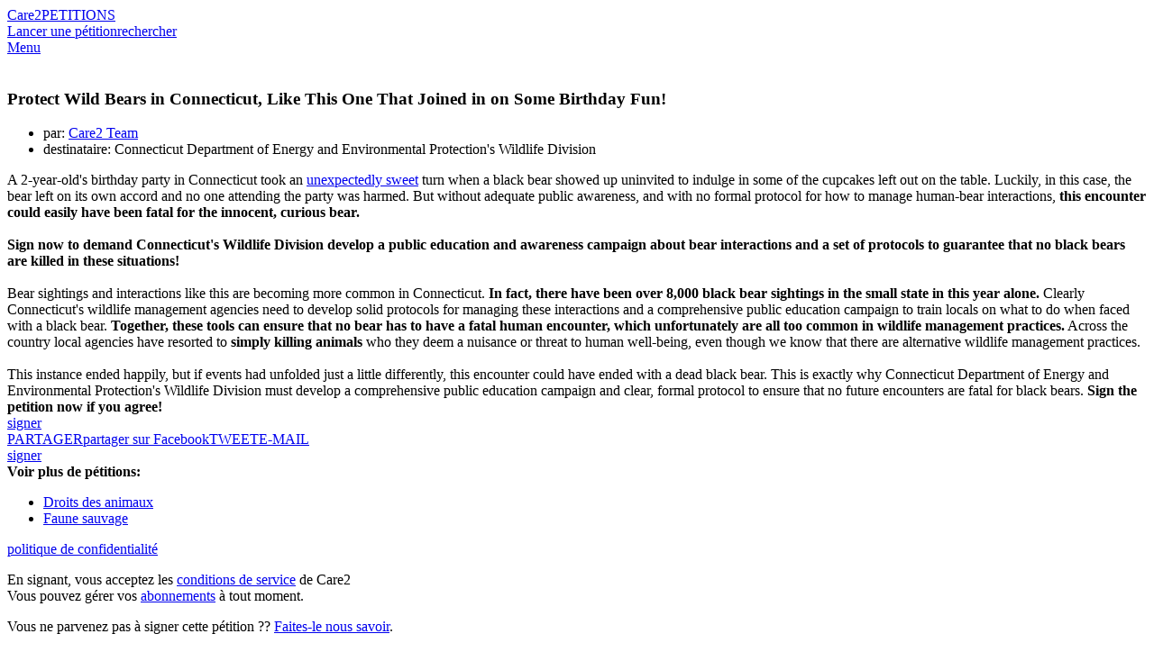

--- FILE ---
content_type: text/html; charset=UTF-8
request_url: https://www.thepetitionsite.com/fr/908/243/668/protect-wild-bears-in-connecticut-like-this-one-that-joined-in-on-some-birthday-fun/
body_size: 17759
content:
<!DOCTYPE html><html lang="fr"><head><!-- Start VWO Async SmartCode --><script type='text/javascript' id='vwoCode'>
    window._vwo_code=window._vwo_code || (function() {
var account_id=698494,
    version = 1.5,
    settings_tolerance=2000,
    library_tolerance=2500,
    use_existing_jquery=false,
    is_spa=1,
    hide_element='body',
    hide_element_style = 'opacity:0 !important;filter:alpha(opacity=0) !important;background:none !important',
    /* DO NOT EDIT BELOW THIS LINE */
    f=false,d=document,vwoCodeEl=d.querySelector('#vwoCode'),code={use_existing_jquery:function(){return use_existing_jquery},library_tolerance:function(){return library_tolerance},hide_element_style:function(){return'{'+hide_element_style+'}'},finish:function(){if(!f){f=true;var e=d.getElementById('_vis_opt_path_hides');if(e)e.parentNode.removeChild(e)}},finished:function(){return f},load:function(e){var t=d.createElement('script');t.fetchPriority='high';t.src=e;t.type='text/javascript';t.onerror=function(){_vwo_code.finish()};d.getElementsByTagName('head')[0].appendChild(t)},getVersion:function(){return version},getMatchedCookies:function(e){var t=[];if(document.cookie){t=document.cookie.match(e)||[]}return t},getCombinationCookie:function(){var e=code.getMatchedCookies(/(?:^|;)\s?(_vis_opt_exp_\d+_combi=[^;$]*)/gi);e=e.map(function(e){try{var t=decodeURIComponent(e);if(!/_vis_opt_exp_\d+_combi=(?:\d+,?)+\s*$/.test(t)){return''}return t}catch(e){return''}});var i=[];e.forEach(function(e){var t=e.match(/([\d,]+)/g);t&&i.push(t.join('-'))});return i.join('|')},init:function(){if(d.URL.indexOf('__vwo_disable__')>-1)return;window.settings_timer=setTimeout(function(){_vwo_code.finish()},settings_tolerance);var e=d.createElement('style'),t=hide_element?hide_element+'{'+hide_element_style+'}':'',i=d.getElementsByTagName('head')[0];e.setAttribute('id','_vis_opt_path_hides');vwoCodeEl&&e.setAttribute('nonce',vwoCodeEl.nonce);e.setAttribute('type','text/css');if(e.styleSheet)e.styleSheet.cssText=t;else e.appendChild(d.createTextNode(t));i.appendChild(e);var n=this.getCombinationCookie();this.load('https://dev.visualwebsiteoptimizer.com/j.php?a='+account_id+'&u='+encodeURIComponent(d.URL)+'&f='+ +is_spa+'&vn='+version+(n?'&c='+n:''));return settings_timer}};window._vwo_settings_timer = code.init();return code;}());
    </script><!-- End VWO Async SmartCode --><title>texte de la pétition: Protect Wild Bears in Connecticut, Like This One That Joined in on Some Birthday Fun!</title><meta charset="utf-8"/> <meta property="og:title" content="Sign Petition: Protect Wild Bears in Connecticut, Like This One That Joined in on Some Birthday Fun!" /><meta property="og:description" content="Bear sightings and interactions like this in Connecticut are becoming more common. Wildlife agencies must be prepared to handle them humanely!  (84563 signatures on petition)" /><meta property="og:image" content="https://dingo.care2.com/pictures/petition_images/petition/668/908243-1664199455-wide_facebook.jpg" /><meta property="og:type" content="website" /><meta property="og:url" content="https://www.thepetitionsite.com/908/243/668/protect-wild-bears-in-connecticut-like-this-one-that-joined-in-on-some-birthday-fun/" /><meta property="og:image:width" content="600" /><meta property="og:image:height" content="300" /> <meta property="fb:app_id" content="482659988595053"/> <meta property="twitter:card" content="summary_large_image" /><meta property="twitter:title" content="texte de la pétition: Protect Wild Bears in Connecticut, Like This One That Joined in on Some Birthday Fun!" /><meta property="twitter:description" content="Bear sightings and interactions like this in Connecticut are becoming more common. Wildlife agencies must be prepared to handle them humanely!  (84563 signatures on petition)" /><meta property="twitter:image" content="https://dingo.care2.com/pictures/petition_images/petition/668/908243-1664199455-wide_facebook.jpg?1768730870" /><meta property="twitter:site" content="@Care2" /><meta property="twitter:creator" content="@Care2" /> <meta name="description" content="Bear sightings and interactions like this in Connecticut are becoming more common. Wildlife agencies must be prepared to handle them humanely!  (84563 signatures on petition)"/> <meta name="viewport" content="width = device-width, user-scalable = no, initial-scale=1.0, maximum-scale=1.0"/> <meta name="apple-mobile-web-app-capable" content="yes"/><link rel="stylesheet" type="text/css" href="//dingo.care2.com/assets/css/petitionsite/sign.css?1768242165" /><link rel="image_src" href="https://dingo.care2.com/pictures/petition_images/petition/668/908243-1664199455-wide_facebook.jpg">
<link rel="alternate" href="https://www.thepetitionsite.com/da/908/243/668/protect-wild-bears-in-connecticut-like-this-one-that-joined-in-on-some-birthday-fun/" hreflang="da" /><link rel="alternate" href="https://www.thepetitionsite.com/de/908/243/668/protect-wild-bears-in-connecticut-like-this-one-that-joined-in-on-some-birthday-fun/" hreflang="de" /><link rel="alternate" href="https://www.thepetitionsite.com/de-de/908/243/668/protect-wild-bears-in-connecticut-like-this-one-that-joined-in-on-some-birthday-fun/" hreflang="de-de" /><link rel="alternate" href="https://www.thepetitionsite.com/908/243/668/protect-wild-bears-in-connecticut-like-this-one-that-joined-in-on-some-birthday-fun/" hreflang="en" /><link rel="alternate" href="https://www.thepetitionsite.com/en-au/908/243/668/protect-wild-bears-in-connecticut-like-this-one-that-joined-in-on-some-birthday-fun/" hreflang="en-au" /><link rel="alternate" href="https://www.thepetitionsite.com/en-ca/908/243/668/protect-wild-bears-in-connecticut-like-this-one-that-joined-in-on-some-birthday-fun/" hreflang="en-ca" /><link rel="alternate" href="https://www.thepetitionsite.com/en-gb/908/243/668/protect-wild-bears-in-connecticut-like-this-one-that-joined-in-on-some-birthday-fun/" hreflang="en-gb" /><link rel="alternate" href="https://www.thepetitionsite.com/en-us/908/243/668/protect-wild-bears-in-connecticut-like-this-one-that-joined-in-on-some-birthday-fun/" hreflang="en-us" /><link rel="alternate" href="https://www.thepetitionsite.com/es/908/243/668/protect-wild-bears-in-connecticut-like-this-one-that-joined-in-on-some-birthday-fun/" hreflang="es" /><link rel="alternate" href="https://www.thepetitionsite.com/es-es/908/243/668/protect-wild-bears-in-connecticut-like-this-one-that-joined-in-on-some-birthday-fun/" hreflang="es-es" /><link rel="alternate" href="https://www.thepetitionsite.com/fr/908/243/668/protect-wild-bears-in-connecticut-like-this-one-that-joined-in-on-some-birthday-fun/" hreflang="fr" /><link rel="alternate" href="https://www.thepetitionsite.com/fr-ca/908/243/668/protect-wild-bears-in-connecticut-like-this-one-that-joined-in-on-some-birthday-fun/" hreflang="fr-ca" /><link rel="alternate" href="https://www.thepetitionsite.com/fr-fr/908/243/668/protect-wild-bears-in-connecticut-like-this-one-that-joined-in-on-some-birthday-fun/" hreflang="fr-fr" /><link rel="alternate" href="https://www.thepetitionsite.com/it/908/243/668/protect-wild-bears-in-connecticut-like-this-one-that-joined-in-on-some-birthday-fun/" hreflang="it" /><link rel="alternate" href="https://www.thepetitionsite.com/it-it/908/243/668/protect-wild-bears-in-connecticut-like-this-one-that-joined-in-on-some-birthday-fun/" hreflang="it-it" /><link rel="alternate" href="https://www.thepetitionsite.com/nl/908/243/668/protect-wild-bears-in-connecticut-like-this-one-that-joined-in-on-some-birthday-fun/" hreflang="nl" /><link rel="alternate" href="https://www.thepetitionsite.com/nl-nl/908/243/668/protect-wild-bears-in-connecticut-like-this-one-that-joined-in-on-some-birthday-fun/" hreflang="nl-nl" /><link rel="alternate" href="https://www.thepetitionsite.com/pt/908/243/668/protect-wild-bears-in-connecticut-like-this-one-that-joined-in-on-some-birthday-fun/" hreflang="pt" /><link rel="alternate" href="https://www.thepetitionsite.com/pt-br/908/243/668/protect-wild-bears-in-connecticut-like-this-one-that-joined-in-on-some-birthday-fun/" hreflang="pt-br" /><link rel="alternate" href="https://www.thepetitionsite.com/pt-pt/908/243/668/protect-wild-bears-in-connecticut-like-this-one-that-joined-in-on-some-birthday-fun/" hreflang="pt-pt" /><link rel="alternate" href="https://www.thepetitionsite.com/sv/908/243/668/protect-wild-bears-in-connecticut-like-this-one-that-joined-in-on-some-birthday-fun/" hreflang="sv" /><link rel="alternate" href="https://www.thepetitionsite.com/vi/908/243/668/protect-wild-bears-in-connecticut-like-this-one-that-joined-in-on-some-birthday-fun/" hreflang="vi" /><script>
            if (document.cookie.indexOf("swimlane") < 0) {
                var cookieString = "swimlane=" + Math.floor(Math.random() * 99) + 1;
                cookieString += ';SameSite=Lax';
                document.cookie = cookieString;
            }
        </script></head><body class="user"><img src="https://www.care2.com/servlets/petitions/viewed.php" alt=""style="position:absolute;left:0;top:0;"/><div id="fb-root"></div><section class="site-container"><section class="site-pusher"><header class="site-header"><div class="containerWidth"><a href="https://www.thepetitionsite.com/fr" class="logo">Care2</a><a href="https://www.thepetitionsite.com/fr" class="tagline">PETITIONS</a><div class="headerLinks"><a href="https://www.thepetitionsite.com/fr/create-a-petition.html?cid=headerClick&src=TPS&campaign=headerClickPS" class="link link__start">Lancer une pétition</a><a href="https://www.thepetitionsite.com/fr/browse-petitions/" class="link link__browse">rechercher</a></div><div class="fb-like" data-href="https://www.facebook.com/Care2" data-share="false" data-layout="button_count" data-show-faces="face"></div><a href="#" id="header__icon">Menu</a></div></header><div id="signPage" class=""><div id="petition-col" class="col"><div class="thumbnail"><img src="https://dingo.care2.com/pictures/petition_images/petition/668/908243-1664199455-wide.jpg" alt="" /></div><h1>Protect Wild Bears in Connecticut, Like This One That Joined in on Some Birthday Fun!</h1><ul class="hide_from_unsigned"><li>par:&nbsp;<a href="https://www.thepetitionsite.com/petition_feedback/908243668">Care2 Team</a></li><li>destinataire:&nbsp;Connecticut Department of Energy and Environmental Protection's Wildlife Division</li></ul><div class="progress hide_from_unsigned"></div><div class="overview hide_from_unsigned">A 2-year-old's birthday party in Connecticut took an <a href="https://www.theguardian.com/us-news/2022/sep/12/black-bear-connecticut-birthday-party" target="_blank" rel="noopener">unexpectedly sweet</a> turn when a black bear showed up uninvited to indulge in some of the cupcakes left out on the table. Luckily, in this case, the bear left on its own accord and no one attending the party was harmed. But without adequate public awareness, and with no formal protocol for how to manage human-bear interactions, <strong>this encounter could easily have been fatal for the innocent, curious bear.</strong><br /><br /><strong>Sign now to demand Connecticut's Wildlife Division develop a public education and awareness campaign about bear interactions and a set of protocols to guarantee that no black bears are killed in these situations!</strong><br /><br />Bear sightings and interactions like this are becoming more common in Connecticut.<strong> In fact, there have been over 8,000 black bear sightings in the small state in this year alone.</strong> Clearly Connecticut's wildlife management agencies need to develop solid protocols for managing these interactions and a comprehensive public education campaign to train locals on what to do when faced with a black bear. <strong>Together, these tools can ensure that no bear has to have a fatal human encounter, which unfortunately are all too common in wildlife management practices.</strong> Across the country local agencies have resorted to<strong> simply killing animals</strong> who they deem a nuisance or threat to human well-being, even though we know that there are alternative wildlife management practices.<br /><br />This instance ended happily, but if events had unfolded just a little differently, this encounter could have ended with a dead black bear. This is exactly why Connecticut Department of Energy and Environmental Protection's Wildlife Division must develop a comprehensive public education campaign and clear, formal protocol to ensure that no future encounters are fatal for black bears. <strong>Sign the petition now if you agree!</strong></div><a href="#" class="sign_petition_jump hide_from_unsigned">signer</a><div class="share hide_from_unsigned" data-url="https://www.thepetitionsite.com/fr/908/243/668/protect-wild-bears-in-connecticut-like-this-one-that-joined-in-on-some-birthday-fun/"data-system_key="908243668"data-system="6"><a href="#" class="facebook"><span class="desktop">PARTAGER</span><span class="mobile">partager sur Facebook</span></a><a href="#" class="twitter">TWEET</a><a href="#" class="email">E-MAIL</a></div><div id="signatures" class="hide_from_unsigned"></div><a href="#" class="sign_petition_jump hide_from_unsigned">signer</a><div id="categorylinks" class="hide_from_unsigned"><strong>Voir plus de pétitions:</strong><ul><li><a href="/fr/animal-rights/" class="categoryForPixel">Droits des animaux</a></li><li><a href="/fr/wildlife/" class="categoryForPixel">Faune sauvage</a></li></ul></div><div id="form-col" class="col"><div id="javascript_required">Vous avez désactivé JavaScript sur votre navigateur. Sans JavaScript, il se peut que notre site Internet ne fonctionne pas correctement.</div><script>
                    let element = document.getElementById('javascript_required');
                    element.parentNode.removeChild(element);
                </script><div class="loading-form"><div class="leftEye"></div><div class="rightEye"></div><div class="mouth"></div></div><div class="legal"></div><div class="footnotes"><p><a href="https://www.care2.com/privacy-policy">politique de confidentialité</a></p><p>En signant, vous acceptez les <a href="https://www.care2.com/help/general/tos.html">conditions de service</a> de Care2<br>
Vous pouvez gérer vos <a href="http://www.care2.com/newsletters">abonnements</a> à tout moment.</p><p>Vous ne parvenez pas à signer cette pétition ??&nbsp;<a id="letUsKnowTrigger" href="#">Faites-le nous savoir</a>.</p></div></div></div></div><div id="stickyHeader"><div class="containerWidth"><a href="https://www.thepetitionsite.com/" class="logo">Care2</a><div class="title">Protect Wild Bears in Connecticut, Like This One That Joined in on Some Birthday Fun!</div><div class="share" data-url="https://www.thepetitionsite.com/fr/908/243/668/protect-wild-bears-in-connecticut-like-this-one-that-joined-in-on-some-birthday-fun/"data-system_key="908243668"data-system="6"><a href="#" class="facebook">PARTAGER</a><a href="#" class="twitter">TWEET</a></div></div></div>
<footer class="footer">
    <section class="quote">
        <div class="containerWidth">
            <div class="quote">
                <p>
                    "The best way to predict the future is to create it!"
                </p>

                <p>
                    - Denis Gabor
                </p>
            </div>

            <a href="https://www.thepetitionsite.com/fr/create-a-petition.html">Agir Maintenant</a>
        </div>
    </section>

    <section class="mission_statement">
        <div class="containerWidth">
            <div class="promise">
                <div class="logo">Care2</div>

                <p>
                    <strong>Notre promesse : </strong> Bienvenue chez Care2, la plus grande communauté solidaire du monde. Ici, vous trouverez 45 millions de personnes qui partagent les mêmes idées et qui travaillent pour le progrès et la solidarité durables.
                </p>

                <p>
                    <strong>Care2 se bat contre</strong> les fanatiques, les racistes, les intimidateurs, les négateurs de la science et de la connaissance, les misogynes, les lobbyistes, les xénophobes, les agresseurs d'animaux, les entreprises de fracturation hydraulique et autres personnes négatives. Si vous vous reconnaissez parmi ces personnes, vous pouvez partir. Il n’y a rien pour vous ici.
                </p>

                <p>
                    <strong>Care2 se bat aux côtés</strong> des philanthropes, des défenseurs de la nature et des animaux, des féministes, des polémistes, des créatifs, des insatiables curieux et des idéalistes désireux d’agir de façon positive autour d’eux. <br /><strong>Nous agissons grâce à vous. Vous vous sentez concernés. Nous sommes concernés aussi.</strong>
                </p>
            </div>

            <div class="links">
                <ul>
                    <li><a href="https://www.thepetitionsite.com/fr/create-a-petition.html">Lancer une pétition</a></li>
                    <li><a href="https://www.thepetitionsite.com/fr/">Petitions page d'accueil</a></li>
                    <li><a href="https://www.thepetitionsite.com/fr/successful-petition-examples/">Pétitions réussies</a></li>
                    <li><a href="https://www.thepetitionsite.com/fr/petition/">à propos</a></li>
                    <li><a href="https://www.thepetitionsite.com/activist-university">Activist University</a></li>
                    <li><a href="https://www.thepetitionsite.com/fr/petitionfaqs.html">Aide</a></li>
                </ul>

                <div class="social">
                    <a href="https://www.facebook.com/Care2" class="facebook"></a>
                    <a href="https://www.twitter.com/Care2" class="twitter"></a>
                    <a href="https://www.pinterest.com/Care2" class="pinterest"></a>
                    <a href="https://www.linkedin.com/company/care2/" class="linkedin"></a>
                </div>
            </div>
        </div>
    </section>

    <section class="footer_links">
        <div class="links">
            <a href="https://www.care2.com/">Care2 page d'accueil</a>
            <a href="https://www.thepetitionsite.com/fr/">Care2 Petitions</a>
            <a href="https://www.care2.com/aboutus/">Qui sommes-nous ?</a>
            <a href="https://www.care2services.com/">partenariats</a>
            <a href="#" id="media_inquiry_form">Media Inquiry</a>
            <a href="https://www.care2.com/aboutus/contactus.html">contactez-nous</a>
            <a href="https://www.thepetitionsite.com/help">aide</a>
                                        <script>var care2IntlNumberFormat = {"grouping" : " ", "decimal" : ","}</script><div id="languageSelect2" class="language_selector"><input type="text" id="dd_226958357" class="dropdown-toggle" /><label for="dd_226958357" class="dropdown-text">Français</label><ul class="dropdown-content"><li><a href="#" rel="da">Dansk</a></li><li><a href="#" rel="de">Deutsch</a></li><li><a href="#" rel="en">English</a></li><li><a href="#" rel="es">Español</a></li><li><a href="#" rel="fr">Français</a></li><li><a href="#" rel="it">Italiano</a></li><li><a href="#" rel="nl">Nederlands</a></li><li><a href="#" rel="pt">Português</a></li><li><a href="#" rel="sv">Svenska</a></li></ul></div>
                    </div>

        <div class="copyright">Copyright et droits de reproduction ; 2026 Care2.com, inc. et ses donneurs de licence. Tous droits réservés</div>

        <div class="links">
            <a href="https://www.care2.com/help/general/tos.html">conditions de service</a>
            <a href="https://www.thepetitionsite.com/do-not-sell-my-info">Do Not Sell My Info</a>
            <a href="https://www.care2.com/privacy-policy">politique de confidentialité</a>
        </div>
    </section>
</footer>

<div class="site-cache" id="site-cache"></div></section></section><script>window.translationStrings = {"cookieNotification--message":"Care2 uses cookies to help optimize your site visit.","cookieNotification--accept":"This is fine with me","cookieNotification--learnMore":"<a id=\"learnMore\" href=\"\/\/www.care2.com\/privacy-policy\">Learn More<\/a>","name_not_displayed":"le nom n'est pas partag\u00e9","loading":"chargement","sign_up":"s'inscrire","sign_in":"s'identifier","skip":"passer","read_petition":"lire la p\u00e9tition","view_full_petition":"voir toute la p\u00e9tition","read_full_petition":"lire toute la p\u00e9tition","has_sent_you_a_green_star":"vous a envoy\u00e9 une {green_star} en guise de reconnaissance","green_star":"\u00e9toile verte","january":"janvier","february":"f\u00e9vrier","march":"mars","april":"avril","may":"mai","june":"juin","july":"juillet","august":"ao\u00fbt","september":"septembre","october":"octobre","november":"novembre","december":"d\u00e9cembre","sign_petition":"signer","supporters":"signatures","please_correct_the_errors":"veuillez corriger les erreurs dans les champs en surbrillance","please_correct_highlighted_fields":"veuillez corriger les champs en surbrillance","your_email_is_required":"votre adresse e-mail est obligatoire","weve_had_trouble_reaching_email_blurb":"Nous ne sommes pas parvenus \u00e0 vous contacter par e-mail. Veuillez indiquer une nouvelle adresse e-mail ou cliquez sur \u00ab\u00a0signer la p\u00e9tition\u00a0\u00bb pour confirmer.","weve_had_trouble_reaching_email":"Nous avons du mal \u00e0 vous joindre par e-mail. Veuillez entrer une nouvelle adresse e-mail.","addresses_usually_contain_blurb":"Les adresses contiennent g\u00e9n\u00e9ralement un num\u00e9ro et un nom de rue. Veuillez corriger l'adresse ou cliquer sur \u00ab\u00a0signer\u00a0\u00bb pour utiliser l'adresse que vous avez indiqu\u00e9e.","sign_now":"Signer maintenant","keep_me_updated":"tenez-moi au courant","add_your_comment":"Ajouter votre commentaire","did_you_mean_email":"Vous vouliez dire {email}\u00a0?","we_are_unable_to_process_blurb":"Nous ne parvenons pas \u00e0 enregistrer votre signature pour l'instant. Veuillez r\u00e9essayer plus tard.","optional":"facultatif","keep_me_updated_on_this_campaign":"tenez-moi au courant de l'\u00e9volution de cette campagne et des autres campagnes de","full_postal_address":"adresse postale compl\u00e8te","street_address":"Adresse","phone_with_area_code":"t\u00e9l\u00e9phone avec indicateur pays","zip_code":"Code postal","postal_code":"code postal","just_now":"\u00e0 l'instant","about_a_minute_ago":"il y a environ une minute","num_minutes_ago":"il y a {num} minutes","about_an_hour_ago":"il y a environ une heure","num_hours_ago":"il y a {num} heures","yesterday":"hier","num_days_ago":"il y a {num} jours","about_a_month_ago":"il y a environ un mois","num_months_ago":"il y a {num} mois","about_a_year_ago":"il y a environ un an","num_years_ago":"il y a {num} ans","sign_the_petition_below_and_get":"signez la p\u00e9tition ci-dessous et obtenez un {tag} de la part de {label}","sign_the_petition_below_and_get_uk":"By leaving this box ticked you are agreeing to sign the petition below & get {tag} from {label}","get_related_updates_from":"recevoir des informations de","optin_checkbox_label":"Recevoir {type} de {name}","optin_checkbox_label_uk":"By leaving this box ticked you are agreeing to get {type} from {name} ","learn_more":"en savoir plus","just_added_a_signature_to_the_petition":"vient de signer la p\u00e9tition","just_added_signature_to_the_petition":"vient d'ajouter la signature #{sig_number} \u00e0 la p\u00e9tition","make_sure_you_have_permission":"si cette image n'est pas \u00e0 vous, assurez-vous d'\u00eatre autoris\u00e9 \u00e0 l'utiliser","your_image_should_be_at_least_blurb":"Les dimensions de votre photo doivent \u00eatre sup\u00e9rieures \u00e0 700\u00a0x 350\u00a0px","edit":"modifier","manage":"gestion","update":"Mettre \u00c0 Jour","please_provide_a_valid_comment":"veuille r\u00e9diger un commentaire valide","facebook_simple_login":"In order to use this feature, please log in to Facebook.","connect_using_facebook":"Connectez-vous via Facebook","send":"envoyer","sent":"envoy\u00e9","more":"plus","less":"moins","oops_please_fix_blurb":"Oups, veuillez corriger les erreurs pour que nous puissions envoyer votre message","contact_us":"contactez-nous","full_update":"Mise \u00e0 jour compl\u00e8te","first_name":"Pr\u00e9nom","last_name":"Nom","dont_display_my_name":"ne pas afficher mon nom","join":"S'inscrire","log_in":"S'identifier","thank_you_for_caring":"merci de votre soutien","optin-confirm-popup__sign-button":"Confirmer","step_2":"\u00c9tape 2","confirm_your_signature":"confirmez votre signature","confirm":"confirmer","double_your_impact":"augmentez votre visibilit\u00e9","signatures":"signatures","sponsored_by":"parrain\u00e9 par","thank_you":"merci","increase_your_impact":"augmentez votre visibilit\u00e9","share":"partager","you_can_still_make_a_difference":"Vous pouvez encore aider \u00e0 faire bouger les choses au sein de la communaut\u00e9 {care2} en signant d'autres p\u00e9titions aujourd'hui.","other_urgent_petitions_need_your_help":"soutenez d'autres p\u00e9titions urgentes","take_action_now":"agir maintenant","the_1_petition_site_in_the_world":"le premier site de p\u00e9titions dans le monde","start_a_new_petition":"lancez une nouvelle p\u00e9tition","this_petition_is_now_closed":"cette p\u00e9tition est d\u00e9sormais termin\u00e9e","this_petition_was_a_success_because":"Cette p\u00e9tition a obtenu gain de cause gr\u00e2ce \u00e0 vos signatures.","please_continue_to_sign_petitions":"Continuez \u00e0 signer des p\u00e9titions et \u00e0 faire bouger les choses au sein de la communaut\u00e9 {care2}.","you_can_help_by_sharing":"faites-le savoir !","you_took_action_on":"vous avez sign\u00e9 cette p\u00e9tition le","petition":"texte de la p\u00e9tition","local_comments":"Local Comments","local_signatures":"Local Signatures","all":"All","be_the_first_in_location_to_create_a_petition":"Be the first in {location} to create a petition.","load_more":"charger plus de p\u00e9titions","your_name":"Votre Nom","your_email":"Votre Adresse E-Mail","to":"\u00c0","enter_up_to_100_email_addresses":"ajoutez jusqu'\u00e0 100\u00a0adresses e-mail en les s\u00e9parant par des virgules","enter_up_to_10_email_addresses":"enter up to 10 email addresses - separated by commas","we_hate_spam_blurb":"Nous {hate_spam}. Nous ne vendons pas et ne partageons pas les adresses que vous nous envoyez.","hate_spam":"d\u00e9testez le courrier ind\u00e9sirable","click_to_add_addresses_from":"cliquez ici pour ajouter des adresses depuis","requires_pop_ups_to_be_enabled":"n\u00e9cessite que les fen\u00eatres pop-up soient activ\u00e9es","you_can_easily_embed_this_blurb":"Vous avez la possibilit\u00e9 de publier cette p\u00e9tition sur votre site Internet ou votre blog en toute simplicit\u00e9. Agissez en faveur des causes qui vous tiennent \u00e0 c\u0153ur tout en proposant des contenus ludiques et interactifs. Vos lecteurs pourront signer la p\u00e9tition tout en parcourant votre site Internet. Pour cela, rien de plus facile\u00a0: choisissez la taille et la couleur de votre widget et copiez le code incrust\u00e9 sur votre site ou votre blog.","customize_your_widget":"personnaliser mon widget","widget_size":"taille du widget","widget_color":"couleur du widget","blue":"bleu","bright_green":"vert clair","red":"rouge","aqua":"aqua","green":"vert","purple":"violet","fuschia":"fuchsia","orange_red":"rouge orang\u00e9","orange":"orange","brown":"marron","update_preview":"mettre \u00e0 jour l'aper\u00e7u","copy_the_embed_code":"copier le code incrust\u00e9","copy_the_code":"copier le code","successfully_copied":"copi\u00e9 avec succ\u00e8s","widget_preview":"aper\u00e7u du widget","javascript_must_be_enabled":"JavaScript doit \u00eatre activ\u00e9 sur votre site Internet ou votre blog","target":"destinataire","read_more":"lire plus","log_out":"Se d\u00e9connecter","my_dashboard":"mon p\u00e9titions","my_account":"mon compte","by":"par","sign":"Signer","make_a_difference":"Changez les choses","share_with_my_facebook_friends":"partager sur {facebook}","goal":"objectif","outside_us":"Outside U.S.?","ulib_not_you":"pas toi?","care2_team_blog":"Blog de l'\u00e9quipe {care2}","about_us":"Qui sommes-nous\u00a0?","butterfly_rewards":"prix papillon","success_stories":"R\u00e9ussites","causes_news":"actualit\u00e9s","healthy_living":"mode de vie","home":"page d'accueil","start_a_petition":"Lancer une p\u00e9tition","thanks_for_signing":"merci pour votre signature","now_please_share":"Partage maintenant","sign_now_to_help":"Signer Maintenant","province":"province","for_more_impact_add_comment":"R\u00e9digez un message personnel ici","please_select":"veuillez s\u00e9lectionner","email":"E-Mail","country":"Pays","city":"Ville","state":"\u00c9tat","phone_number":"Num\u00e9ro De T\u00e9l\u00e9phone","MediaInquiryForm-title":"Media Inquiry","MediaInquiryForm-description":"Contact the Care2 Media Relations team about this petition below:","MediaInquiryForm-body":"Media Inquiry ","MediaInquiryForm-button":"Send Inquiry","onsite_feedback_form":"formulaire de commentaires sur le site","problem_on_this_page_blurb":"Un probl\u00e8me sur cette page\u00a0? Veuillez nous indiquer rapidement ce qui ne fonctionne pas et nous essayerons d'arranger cela\u00a0!","email_address":"Adresse e-mail","send_feedback":"envoyer les commentaires","contact_us_about_this_petition":"contactez-nous \u00e0 propos de cette p\u00e9tition","questions_help":"Questions &amp; Aide","contact_media_relations":"Contact Presse","name":"nom","add_a_message":"Ajouter Un Message","petition_closed":"p\u00e9tition termin\u00e9e","browse_petitions":"Les P\u00e9titions","we_did_it":"nous avons r\u00e9ussi","wants_you_to_take_action_on":"veut que vous agissiez en faveur de","personal_message":"Message Personnel","add_an_image":"Ajoutez une image","author_buttons--edit":"Modifiez votre p\u00e9tition","author_buttons--update":"Actualisez vos signataires","author_buttons--manage":"G\u00e9rez vos signataires","author_share--statistics":"65\u00a0% des nouvelles signatures sont obtenues gr\u00e2ce au partage\u00a0!","author_share--ask":"Partagez votre p\u00e9tition d\u00e8s aujourd'hui.","author_share--facebook":"PARTAGER","author_share--twitter":"ENVOYER UN TWEET","author_share--email":"ENVOYEZ UN EMAIL \u00c0 VOS PROCHES","author_share--share_request":"Sharing your petition can<br \/>increase your signatures by <strong>3x!<\/strong>","author_share--share_request-2":"It's that simple! Your Friends want to help!","author_share--share_now":"share now","form_field_error_required-first_name":"Veuillez entrer un pr\u00e9nom valide","form_field_error_validate-first_name":"Veuillez entrer un pr\u00e9nom valide","form_field_error_required-last_name":"Merci d'entrer un nom de famille valide","form_field_error_validate-last_name":"Merci d'entrer un nom de famille valide","form_field_error_required-email":"S'il vous pla\u00eet, mettez une adresse email valide","form_field_error_validate-email":"S'il vous pla\u00eet, mettez une adresse email valide","form_field_error_required-country":"Entrez un pays valide","form_field_error_validate-country":"Entrez un pays valide","form_field_error_required-address":"Entrez une adresse valide","form_field_error_validate-address":"Entrez une adresse valide","form_field_error_required-city":"Entrez une ville valide","form_field_error_validate-city":"Entrez une ville valide","form_field_error_required-state":"Entrez un \u00e9tat valide","form_field_error_validate-state":"Entrez un \u00e9tat valide","form_field_error_required-zip":"Veuillez entrer un code postal valide","form_field_error_validate-zip":"Veuillez entrer un code postal valide","form_field_error_required-phone":"s'il vous pla\u00eet entrer un num\u00e9ro de t\u00e9l\u00e9phone valide","form_field_error_validate-phone":"s'il vous pla\u00eet entrer un num\u00e9ro de t\u00e9l\u00e9phone valide","form_field_error_required-gdpr":"please select one of the options below","petition-share-ask__title":"{firstname}, the next step is sharing!","petition-share-ask__paragraph":"Share this because you care; you could be surprised by how many others around you care too.","Petitions__TwoStepPopUp--title":"Thanks For Signing!","Petitions__TwoStepPopUp--opt-in":"Get Updates","Petitions__TwoStepPopUp--skip":"No, Thanks","Petitions__TwoStepShare--title":"Now, Share This Petition.","Petitions__TwoStepShare--description":"Share with your Facebook friends to help this petition succeed!","Petitions__TwoStepShare--call-to-action":"Your share can result in 5+ signatures!","Petitions__TwoStepShare--button":"Share Now!","Petitions__TwoStepShare--skip":"Skip Sharing","Petitions__unsignable--sign_header":"Vous avez sign\u00e9 le {date}","Petitions__unsignable--success":"Cette p\u00e9tition a obtenu gain de cause gr\u00e2ce \u00e0 vos signatures.","Petitions__unsignable--closed":"P\u00e9tition close\r\n","Petitions__unsignable--share":"Partagez cette p\u00e9tition","Petitions__unsignable--next-actions":"SIGNEZ LES P\u00c9TITIONS DONT ON PARLE","Petitions__unsignable--expand":"Read Petition","Petitions__unsignable--sharePrompt":"Share with friends.\r\nGet More Signatures!","Petitions__unsignable--success_header":"We Won!","Petitions__unsignable--success_supporters":"{num} Supporters!","PetitionsHome__authorPetitions--edit":"Remplir la p\u00e9tition","PetitionsHome__authorPetitions--update":"Envoyer Actualiser","PetitionsHome__authorPetitions--share":"Partager","Validation__response--address":"Les adresses contiennent g\u00e9n\u00e9ralement un num\u00e9ro et un nom de rue. Veuillez corriger ou cliquer sur \u00ab\u00a0\\ {button_text}\u00a0\u00bb pour utiliser l'adresse que vous avez saisie.","Petitions__next_actions--mobile__thank_you":"Thanks for signing; now please share!","Petitions__next_actions--mobile__share":"Share with Friends!","FacebookTestPixel--partnerlistIDs":"117\r\n119\r\n124\r\n161\r\n398\r\n447\r\n466\r\n527\r\n2500\r\n2722","gdpr-popup__keep-in-touch":"Restez en contact avec {name}","gdpr-popup__button--accept":"Oui !","gdpr-popup__button--deny":"Non !"};window.petitionParams = {
    "contains_domain_name_or_url": true,
    "petitionID": 908243668,
    "petition_type": "user",
    "title": "Protect Wild Bears in Connecticut, Like This One That Joined in on Some Birthday Fun!",
    "short_title": "Protect Wild Bears in...",
    "short_summary": "Bear sightings and interactions like this in Connecticut are becoming more common. Wildlife agencies must be prepared to handle them humanely!",
    "petition_url": "https:\/\/www.thepetitionsite.com\/fr\/908\/243\/668\/protect-wild-bears-in-connecticut-like-this-one-that-joined-in-on-some-birthday-fun\/",
    "image_url": "https:\/\/dingo.care2.com\/pictures\/petition_images\/petition\/668\/908243-1664199455-wide.jpg",
    "wide_image": "https:\/\/dingo.care2.com\/pictures\/petition_images\/petition\/668\/908243-1664199455-wide.jpg",
    "wide_thumb": "https:\/\/dingo.care2.com\/pictures\/petition_images\/petition\/668\/908243-1664199455-wide_thumb.jpg",
    "wide_facebook": "https:\/\/dingo.care2.com\/pictures\/petition_images\/petition\/668\/908243-1664199455-wide_facebook.jpg",
    "wide_mobile": "https:\/\/dingo.care2.com\/pictures\/petition_images\/petition\/668\/908243-1664199455-wide_mobile.jpg",
    "stopdate": "2038-01-01",
    "is_closed": false,
    "showfields": [
        "name",
        "state",
        "country",
        "custom_1"
    ],
    "reqfields": [
        "name",
        "email",
        "address",
        "city",
        "state",
        "zip",
        "country"
    ],
    "collfields": [
        "name",
        "email",
        "address",
        "city",
        "state",
        "zip",
        "country",
        "phone",
        "custom_1"
    ],
    "authorID": 894875657,
    "client_name": false,
    "show_taf_popup": "new",
    "draft": false,
    "locationID": 0,
    "customQuestions": [
        {
            "type": "custom",
            "_required": false,
            "question": "Why do you want Connecticut to focus on humane black bear management methods?",
            "_collect": "optional"
        }
    ],
    "tf_email_text": "Je viens juste de signer la p\u00e9tition: \"Protect Wild Bears in Connecticut, Like This One That Joined in on Some Birthday Fun!\" Allez-vous m'aider \u00e0 soutenir cette cause? https:\/\/www.thepetitionsite.com\/fr\/908\/243\/668\/protect-wild-bears-in-connecticut-like-this-one-that-joined-in-on-some-birthday-fun\/",
    "hide_signature_bar": 0,
    "ct_signatures_target": 10000,
    "extended_body": "",
    "language_code": "fr",
    "locationName": "",
    "locationType": "",
    "closed_success": false,
    "closed_type": 0,
    "sign_form_title": "signer",
    "closed_header": "<h3>P\u00c9TITION TERMIN\u00c9E<\/h3>",
    "closed_message": "<div class=\"message\">Cette p\u00e9tition est d\u00e9sormais termin\u00e9e. Vous pouvez encore aider \u00e0 faire bouger les choses au sein de la communaut\u00e9 Care2 en signant d'autres p\u00e9titions aujourd'hui..<\/div><p class=\"browse\"><a href=\"\/fr\/browse-petitions\/\">LES P\u00c9TITIONS &#9656;<\/a><\/p>"
};window.systemCode = '6';</script><script>
window.c2Env = {"isProd":true,"isDev":false,"scheme":"https","hostnames":{"care2":"www.care2.com","assets":"dingo.care2.com","petition_site":"www.thepetitionsite.com"}}
</script>
<script  src="//dingo.care2.com/assets/js/petitionsite/sign.js?1768242165" crossorigin="anonymous" charset="utf-8"></script><script>//! moment.js locale configuration
//! locale : french (fr)
//! author : John Fischer : https://github.com/jfroffice

function moment_locale (moment) { 'use strict';


    var fr = moment.defineLocale('fr', {
        months : 'janvier_février_mars_avril_mai_juin_juillet_août_septembre_octobre_novembre_décembre'.split('_'),
        monthsShort : 'janv._févr._mars_avr._mai_juin_juil._août_sept._oct._nov._déc.'.split('_'),
        weekdays : 'dimanche_lundi_mardi_mercredi_jeudi_vendredi_samedi'.split('_'),
        weekdaysShort : 'dim._lun._mar._mer._jeu._ven._sam.'.split('_'),
        weekdaysMin : 'Di_Lu_Ma_Me_Je_Ve_Sa'.split('_'),
        longDateFormat : {
            LT : 'HH:mm',
            LTS : 'HH:mm:ss',
            L : 'DD/MM/YYYY',
            LL : 'D MMMM YYYY',
            LLL : 'D MMMM YYYY HH:mm',
            LLLL : 'dddd D MMMM YYYY HH:mm'
        },
        calendar : {
            sameDay: '[Aujourd\'hui à] LT',
            nextDay: '[Demain à] LT',
            nextWeek: 'dddd [à] LT',
            lastDay: '[Hier à] LT',
            lastWeek: 'dddd [dernier à] LT',
            sameElse: 'L'
        },
        relativeTime : {
            future : 'dans %s',
            past : 'il y a %s',
            s : 'quelques secondes',
            m : 'une minute',
            mm : '%d minutes',
            h : 'une heure',
            hh : '%d heures',
            d : 'un jour',
            dd : '%d jours',
            M : 'un mois',
            MM : '%d mois',
            y : 'un an',
            yy : '%d ans'
        },
        ordinalParse: /\d{1,2}(er|)/,
        ordinal : function (number) {
            return number + (number === 1 ? 'er' : '');
        },
        week : {
            dow : 1, // Monday is the first day of the week.
            doy : 4  // The week that contains Jan 4th is the first week of the year.
        }
    });

    return fr;

}</script></body></html>
